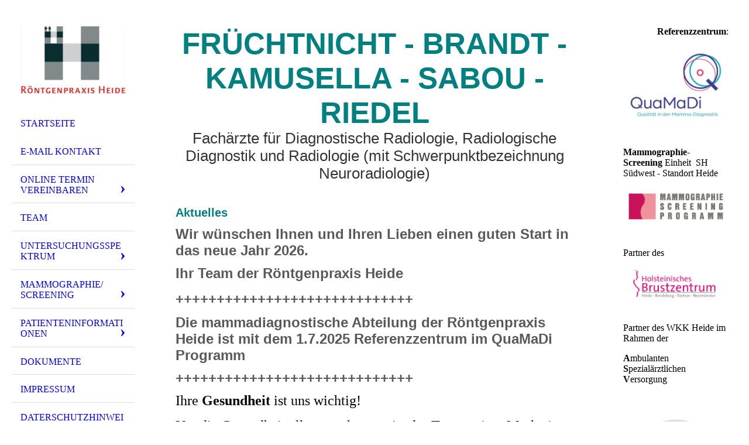

--- FILE ---
content_type: text/html; charset=utf-8
request_url: https://roentgenpraxis-hei.de/
body_size: 44250
content:
<!DOCTYPE html><html lang="de"><head><meta http-equiv="Content-Type" content="text/html; charset=UTF-8"><title>Röntgenpraxis Heide - Startseite</title><link href="https://roentgenpraxis-hei.de/Startseite" rel="canonical"><meta content="Röntgenpraxis Heide - Startseite" property="og:title"><meta content="website" property="og:type"><meta content="https://roentgenpraxis-hei.de/Startseite" property="og:url"><meta content="https://roentgenpraxis-hei.de/.cm4all/uproc.php/0/R%C3%B6Pra%20Zeichnung%20%20-%20Kopie.jpg" property="og:image"/><script>
              window.beng = window.beng || {};
              window.beng.env = {
                language: "en",
                country: "US",
                mode: "deploy",
                context: "page",
                pageId: "000003204375",
                skeletonId: "",
                scope: "HTO01FLQJZCM",
                isProtected: false,
                navigationText: "Startseite",
                instance: "1",
                common_prefix: "https://homepagedesigner.telekom.de",
                design_common: "https://homepagedesigner.telekom.de/beng/designs/",
                design_template: "oem/cm_dh_076",
                path_design: "https://homepagedesigner.telekom.de/beng/designs/data/oem/cm_dh_076/",
                path_res: "https://homepagedesigner.telekom.de/res/",
                path_bengres: "https://homepagedesigner.telekom.de/beng/res/",
                masterDomain: "",
                preferredDomain: "",
                preprocessHostingUri: function(uri) {
                  
                    return uri || "";
                  
                },
                hideEmptyAreas: true
              };
            </script><script xmlns="http://www.w3.org/1999/xhtml" src="https://homepagedesigner.telekom.de/cm4all-beng-proxy/beng-proxy.js">;</script><link xmlns="http://www.w3.org/1999/xhtml" rel="stylesheet" href="https://homepagedesigner.telekom.de/.cm4all/e/static/3rdparty/font-awesome/css/font-awesome.min.css"></link><link rel="stylesheet" type="text/css" href="//homepagedesigner.telekom.de/.cm4all/res/static/libcm4all-js-widget/3.89.7/css/widget-runtime.css"/>

<link rel="stylesheet" type="text/css" href="//homepagedesigner.telekom.de/.cm4all/res/static/beng-editor/5.3.130/css/deploy.css"/>

<link rel="stylesheet" type="text/css" href="//homepagedesigner.telekom.de/.cm4all/res/static/libcm4all-js-widget/3.89.7/css/slideshow-common.css"/>

<script src="//homepagedesigner.telekom.de/.cm4all/res/static/jquery-1.7/jquery.js">;</script><script src="//homepagedesigner.telekom.de/.cm4all/res/static/prototype-1.7.3/prototype.js">;</script><script src="//homepagedesigner.telekom.de/.cm4all/res/static/jslib/1.4.1/js/legacy.js">;</script><script src="//homepagedesigner.telekom.de/.cm4all/res/static/libcm4all-js-widget/3.89.7/js/widget-runtime.js">;</script>

<script src="//homepagedesigner.telekom.de/.cm4all/res/static/libcm4all-js-widget/3.89.7/js/slideshow-common.js">;</script>

<script src="//homepagedesigner.telekom.de/.cm4all/res/static/beng-editor/5.3.130/js/deploy.js">;</script>

<meta name="viewport" content="width=device-width, initial-scale=1"><link rel="stylesheet" type="text/css" href="https://homepagedesigner.telekom.de/.cm4all/designs/static/oem/cm_dh_076/1769040040.599559/css/main.css"><link rel="stylesheet" type="text/css" href="https://homepagedesigner.telekom.de/.cm4all/designs/static/oem/cm_dh_076/1769040040.599559/css/responsive.css"><link rel="stylesheet" type="text/css" href="https://homepagedesigner.telekom.de/.cm4all/designs/static/oem/cm_dh_076/1769040040.599559/css/cm-templates-global-style.css"><script type="text/javascript" language="javascript" src="https://homepagedesigner.telekom.de/.cm4all/designs/static/oem/cm_dh_076/1769040040.599559/js/initialise.js"></script><script type="text/javascript" language="javascript" src="https://homepagedesigner.telekom.de/.cm4all/designs/static/oem/cm_dh_076/1769040040.599559/js/showhide_subnavigation.js"></script><script type="text/javascript" language="javascript" src="https://homepagedesigner.telekom.de/.cm4all/designs/static/oem/cm_dh_076/1769040040.599559/js/cm-templates-global-script.js"></script><!--[if lt IE 8]>
        	<link rel="stylesheet" type="text/css" href="https://homepagedesigner.telekom.de/beng/designs/data/oem/cm_dh_076/css/ie8.css" />
        <![endif]--><!--$Id: template.xsl 1832 2012-03-01 10:37:09Z dominikh $--><link href="/.cm4all/handler.php/vars.css?v=20260105095725" type="text/css" rel="stylesheet"><style type="text/css">.cm-logo {background-image: url("/.cm4all/uproc.php/0/.Pr%C3%A4sentation1.jpg/picture-1200?_=16e7511c080");
        background-position: 50% 50%;
background-size: auto 110%;
background-repeat: no-repeat;
      }</style><script type="text/javascript">window.cmLogoWidgetId = "CMTOI_cm4all_com_widgets_Logo_16290906";
            window.cmLogoGetCommonWidget = function (){
                return new cm4all.Common.Widget({
            base    : "/",
            session : "",
            frame   : "",
            path    : "CMTOI_cm4all_com_widgets_Logo_16290906"
        })
            };
            window.logoConfiguration = {
                "cm-logo-x" : "50%",
        "cm-logo-y" : "50%",
        "cm-logo-v" : "2.0",
        "cm-logo-w" : "auto",
        "cm-logo-h" : "110%",
        "cm-logo-di" : "oem/cm_dh_076",
        "cm-logo-u" : "uro-service://",
        "cm-logo-k" : "%7B%22ticket%22%3A%22%22%2C%22serviceId%22%3A%220%22%2C%22locale%22%3A%22%22%2C%22path%22%3A%22%2F%22%2C%22name%22%3A%22Pr%C3%A4sentation1.jpg%22%2C%22origin%22%3A%22list%22%2C%22type%22%3A%22image%2Fjpeg%22%2C%22size%22%3A97523%2C%22width%22%3A1581%2C%22height%22%3A1078%2C%22duration%22%3A%22%22%2C%22rotation%22%3A%22%22%2C%22task%22%3A%22none%22%2C%22progress%22%3A%22none%22%2C%22result%22%3A%22ok%22%2C%22source%22%3A%22%22%2C%22start%22%3A%2216e7511c080%22%2C%22now%22%3A%2218bd6d714c9%22%2C%22_folder%22%3Atrue%2C%22_hidden%22%3Afalse%2C%22_hash%22%3A%22325a438d%22%2C%22_update%22%3A0%2C%22_media%22%3A%22image%22%2C%22_extension%22%3A%22%22%2C%22_xlate%22%3A%22Pr%C3%A4sentation1.jpg%22%2C%22_index%22%3A1%2C%22_selected%22%3Atrue%7D",
        "cm-logo-bc" : "",
        "cm-logo-ln" : "",
        "cm-logo-ln$" : "",
        "cm-logo-hi" : false
        ,
        _logoBaseUrl : "uro-service:\/\/",
        _logoPath : "%7B%22ticket%22%3A%22%22%2C%22serviceId%22%3A%220%22%2C%22locale%22%3A%22%22%2C%22path%22%3A%22%2F%22%2C%22name%22%3A%22Pr%C3%A4sentation1.jpg%22%2C%22origin%22%3A%22list%22%2C%22type%22%3A%22image%2Fjpeg%22%2C%22size%22%3A97523%2C%22width%22%3A1581%2C%22height%22%3A1078%2C%22duration%22%3A%22%22%2C%22rotation%22%3A%22%22%2C%22task%22%3A%22none%22%2C%22progress%22%3A%22none%22%2C%22result%22%3A%22ok%22%2C%22source%22%3A%22%22%2C%22start%22%3A%2216e7511c080%22%2C%22now%22%3A%2218bd6d714c9%22%2C%22_folder%22%3Atrue%2C%22_hidden%22%3Afalse%2C%22_hash%22%3A%22325a438d%22%2C%22_update%22%3A0%2C%22_media%22%3A%22image%22%2C%22_extension%22%3A%22%22%2C%22_xlate%22%3A%22Pr%C3%A4sentation1.jpg%22%2C%22_index%22%3A1%2C%22_selected%22%3Atrue%7D"
        };
          jQuery(document).ready(function() {
            var logoElement = jQuery(".cm-logo");
            logoElement.attr("role", "img");
            logoElement.attr("tabindex", "0");
            logoElement.attr("aria-label", "logo");
          });
        </script><link rel="icon" href="data:;base64,iVBORw0KGgo="/><style id="cm_table_styles">
      /*CM16889582af7cbe1bd2aafb2a_begin*/
        #CM16889582af7cbe1bd2aafb2a_div {
          margin: 0;
          padding: 0;
          
            width: 100%;
            max-width: 100%;
          
        }
        #CM16889582af7cbe1bd2aafb2a {
          border-spacing: 0px;
          
            width: 100%;
          
            margin: 10px -5px; 
            text-align: left;
          
            table-layout: fixed;
          
            width: 100%;
          
        }
        #CM16889582af7cbe1bd2aafb2a tr.cm_table {
          
            vertical-align: top;
          
        }
        #CM16889582af7cbe1bd2aafb2a td.cm_table {
            padding: 5px;
            
        }
        #CM16889582af7cbe1bd2aafb2a tr.cm_table.cm_firstrow td.cm_table {
          border-top: 0;
        }
        #CM16889582af7cbe1bd2aafb2a tr.cm_table.cm_lastrow td.cm_table {
          border-bottom: 0;
        }
        #CM16889582af7cbe1bd2aafb2a td.cm_table.cm_firstcol {
          border-left: 0;
        }
        #CM16889582af7cbe1bd2aafb2a td.cm_table.cm_lastcol {
          border-right: 0;
        }
      /*CM16889582af7cbe1bd2aafb2a_end*/
    </style><style id="cm_background_queries"></style><script type="application/x-cm4all-cookie-consent" data-code=""></script></head><body ondrop="return false;" class=" device-desktop cm-deploy cm-deploy-342 cm-deploy-4x"><div class="cm-background" data-cm-qa-bg="image"></div><div class="cm-background-video" data-cm-qa-bg="video"></div><div class="cm-background-effects" data-cm-qa-bg="effect"></div><div class="cm-templates-container"><div class="cm-kv-0 cm_can_be_empty" id="keyvisual"></div><div id="page_wrapper"><div class="content_wrapper" id="container_content"><header id="navigation_wrapper"><div class="cm-logo cm_can_be_empty" id="logo"> </div><nav id="nav-mobile-heading"><a href="">Navigation</a></nav><nav class="navi" id="cm_navigation"><ul id="cm_mainnavigation"><li id="cm_navigation_pid_3204375" class="cm_current"><a title="Startseite" href="/Startseite" class="cm_anchor">Startseite</a></li><li id="cm_navigation_pid_914697"><a title="E-Mail Kontakt" href="/E-Mail-Kontakt" class="cm_anchor">E-Mail Kontakt</a></li><li id="cm_navigation_pid_1145321" class="cm_has_subnavigation"><a title="Online Termin vereinbaren" href="/Online-Termin-vereinbaren" class="cm_anchor">Online Termin vereinbaren</a><ul class="cm_subnavigation" id="cm_subnavigation_pid_1145321"><li id="cm_navigation_pid_1134883"><a title="Online Termin Röntgen" href="/Online-Termin-vereinbaren/Online-Termin-Roentgen" class="cm_anchor">Online Termin Röntgen</a></li><li id="cm_navigation_pid_1134882"><a title="Online Termin MRT" href="/Online-Termin-vereinbaren/Online-Termin-MRT" class="cm_anchor">Online Termin MRT</a></li><li id="cm_navigation_pid_1134884"><a title="Privatsprechstunde" href="/Online-Termin-vereinbaren/Privatsprechstunde" class="cm_anchor">Privatsprechstunde</a></li></ul></li><li id="cm_navigation_pid_3442393"><a title="Team" href="/Team" class="cm_anchor">Team</a></li><li id="cm_navigation_pid_4022045" class="cm_has_subnavigation"><a title="Untersuchungsspektrum" href="/Untersuchungsspektrum" class="cm_anchor">Untersuchungsspektrum</a><ul class="cm_subnavigation" id="cm_subnavigation_pid_4022045"><li id="cm_navigation_pid_4040813"><a title="Röntgendiagnostik" href="/Untersuchungsspektrum/Roentgendiagnostik" class="cm_anchor">Röntgendiagnostik</a></li><li id="cm_navigation_pid_4040814"><a title="Mehrzeilen-Computertomographie (CT)" href="/Untersuchungsspektrum/Mehrzeilen-Computertomographie-CT" class="cm_anchor">Mehrzeilen-Computertomographie (CT)</a></li><li id="cm_navigation_pid_4040815"><a title="Magnetresonanztomographie (MRT)" href="/Untersuchungsspektrum/Magnetresonanztomographie-MRT" class="cm_anchor">Magnetresonanztomographie (MRT)</a></li></ul></li><li id="cm_navigation_pid_1145515" class="cm_has_subnavigation"><a title="Mammographie/ Screening" href="/Mammographie-Screening" class="cm_anchor">Mammographie/ Screening</a><ul class="cm_subnavigation" id="cm_subnavigation_pid_1145515"><li id="cm_navigation_pid_736252"><a title="Screening / Mammobil" href="/Mammographie-Screening/Screening-Mammobil" class="cm_anchor">Screening / Mammobil</a></li><li id="cm_navigation_pid_4040816"><a title="Mammadiagnostik" href="/Mammographie-Screening/Mammadiagnostik" class="cm_anchor">Mammadiagnostik</a></li></ul></li><li id="cm_navigation_pid_3942178" class="cm_has_subnavigation"><a title="Patienteninformationen " href="/Patienteninformationen" class="cm_anchor">Patienteninformationen </a><ul class="cm_subnavigation" id="cm_subnavigation_pid_3942178"><li id="cm_navigation_pid_4040811"><a title="Datenschutz" href="/Patienteninformationen/Datenschutz" class="cm_anchor">Datenschutz</a></li><li id="cm_navigation_pid_4040810"><a title="Checkliste für Untersuchungen" href="/Patienteninformationen/Checkliste-fuer-Untersuchungen" class="cm_anchor">Checkliste für Untersuchungen</a></li></ul></li><li id="cm_navigation_pid_4040819"><a title="Dokumente" href="/Dokumente" class="cm_anchor">Dokumente</a></li><li id="cm_navigation_pid_3204366"><a title="Impressum" href="/Impressum" class="cm_anchor">Impressum</a></li><li id="cm_navigation_pid_995844"><a title="Daterschutzhinweise" href="/Daterschutzhinweise" class="cm_anchor">Daterschutzhinweise</a></li></ul></nav></header><div class="cm-template-content" id="content_wrapper"><div class="cm-templates-title-container cm_can_be_empty" id="title_wrapper"><div class="title cm-h1 cm_can_be_empty cm-templates-heading__title" id="title" style="visibility:visible;"><span style="font-weight: bold; font-size: 22px; font-family: Arial, Helvetica, sans-serif; background-color: #ffffff; color: #008080;">Früchtnicht - BrandT - Kamusella - Sabou - Riedel</span></div><div class="subtitle cm_can_be_empty cm-templates-heading__subtitle" id="subtitle" style="visibility:visible;"><span style="color: rgba(0, 0, 0, 0.8); font-size: 20px; font-family: Arial, Helvetica, sans-serif;">Fachärzte für Diagnostische Radiologie, Radiologische Diagnostik und Radiologie (mit Schwerpunktbezeichnung Neuroradiologie)</span></div></div><main class="content_main_dho cm-template-content__main append cm-templates-text" id="content_main" data-cm-hintable="yes"><h1><span style="font-size: 20px; font-family: Arial, Helvetica, sans-serif; font-weight: normal; color: #008080;"><strong>Aktuelles</strong></span><span style="font-size: 20px; font-family: Arial, Helvetica, sans-serif; font-weight: normal; color: #212121; text-align: center;"> </span></h1><h2 class="cm-h1"><strong style="font-family: Montserrat, sans-serif; color: #585959; font-size: 24px;">Wir wünschen Ihnen und Ihren Lieben einen guten Start in das neue Jahr 2026.</strong></h2><p><strong style="font-family: Montserrat, sans-serif; color: #585959; font-size: 24px;">Ihr Team der Röntgenpraxis Heide</strong></p><h2 class="cm-h1"><strong style="font-family: Montserrat, sans-serif; color: #585959; font-size: 24px;">+++++++++++++++++++++++++++++</strong></h2><h2 class="cm-h1"><strong style="font-family: Montserrat, sans-serif; color: #585959; font-size: 24px;">Die mammadiagnostische Abteilung der Röntgenpraxis Heide ist mit dem 1.7.2025 Referenzzentrum im QuaMaDi Programm</strong></h2><h2 class="cm-h1"><strong style="font-family: Montserrat, sans-serif; color: #585959; font-size: 24px;">+++++++++++++++++++++++++++++</strong></h2><p><span style="font-size: 24px;">Ihre </span><strong style="font-size: 24px;">Gesundheit</strong><span style="font-size: 24px;"> ist uns wichtig! </span></p><p><span style="font-size: 24px;">Um die Gesundheit aller zu schützen, ist das Tragen einer Maske in der Röntgenpraxis Heide u.a. bei "Infektzeichen" weiterhin zu empfehlen.</span></p><p><span style="font-size: 24px;">Wir bitten um Ihre Rücksichtnahme und Ihr Verständnis</span></p><p><span style="font-size: 24px;">Ihr Team der Röntgenpraxis Heide</span></p><p><span style="font-size: 24px; font-family: Montserrat, sans-serif;"> </span></p><p style="text-align: center;"><br></p><p><br></p><p><span style="font-family: Montserrat, sans-serif;"><strong style="color: #000000; font-size: x-large; text-align: start;">Hier finden Sie uns!</strong><span style="color: #000000; font-size: x-large;"> </span><span style="color: #000000; font-size: x-large;"><strong><em> </em></strong></span></span></p><p style="text-align: justify;"><span style="color: #000000; font-size: 20px; font-family: Montserrat, sans-serif;">Es stehen Ihnen <strong>Parkplätze</strong> auf dem Praxisgelände zur Verfügung (ausgewiesene Flächen).</span></p><p style="text-align: justify;"><span style="color: #000000; font-size: 20px; font-family: Montserrat, sans-serif;"><strong>Barriere freier</strong> <strong>Zugang</strong></span></p><p> </p><div class="clearFloating" style="clear:both;height: 0px; width: auto;"></div><div id="widgetcontainer_CMTOI_cm4all_com_widgets_PhotoToi_17088426" class="
				    cm_widget_block
					cm_widget cm4all_com_widgets_PhotoToi cm_widget_block_center" style="width:100%; max-width:720px; "><div class="cm_widget_anchor"><a name="CMTOI_cm4all_com_widgets_PhotoToi_17088426" id="widgetanchor_CMTOI_cm4all_com_widgets_PhotoToi_17088426"><!--cm4all.com.widgets.PhotoToi--></a></div><img title="" alt="" src="//homepagedesigner.telekom.de/imageprocessor/processor.cls/CMTOI/cm4all/com/widgets/PhotoToi/17/08/84/26/16c3f1b721d/scale_720_0%3Bdonotenlarge/16c3f1b721d" style="display:block;border:0px;" width="100%" onerror="this.style.display = 'none';" /></div><div id="cm_bottom_clearer"></div><div id="cm_bottom_clearer"></div><div id="cm_bottom_clearer"></div><div id="cm_bottom_clearer"></div><div id="cm_bottom_clearer"></div><div id="cm_bottom_clearer"></div><div id="cm_bottom_clearer"></div><div id="cm_bottom_clearer"></div><div id="cm_bottom_clearer"></div><div id="cm_bottom_clearer"></div><div id="cm_bottom_clearer"></div><div id="cm_bottom_clearer" style="clear: both;" contenteditable="false"></div></main></div><div class="cm-templates-sidebar-container append cm_can_be_empty" id="content_sidebar"><aside class="sidebar cm_can_be_empty" id="widgetbar_site_1" data-cm-hintable="yes"><p style="text-align: right;"><strong>Referenzzentrum</strong>:</p><div id="widgetcontainer_TKOMSI_cm4all_com_widgets_UroPhoto_27696897" class="
				    cm_widget_block
					cm_widget cm4all_com_widgets_UroPhoto cm_widget_block_center" style="width:100%; max-width:4134px; "><div class="cm_widget_anchor"><a name="TKOMSI_cm4all_com_widgets_UroPhoto_27696897" id="widgetanchor_TKOMSI_cm4all_com_widgets_UroPhoto_27696897"><!--cm4all.com.widgets.UroPhoto--></a></div><div xmlns="http://www.w3.org/1999/xhtml" data-uro-type="image" style="width:100%;height:100%;" id="uroPhotoOuterTKOMSI_cm4all_com_widgets_UroPhoto_27696897">            <picture><source srcset="/.cm4all/uproc.php/0/.QuaMaDi-Logo_30cm.jpg/picture-1600?_=1985b775da8 1x, /.cm4all/uproc.php/0/.QuaMaDi-Logo_30cm.jpg/picture-2600?_=1985b775da8 2x" media="(min-width:800px)"><source srcset="/.cm4all/uproc.php/0/.QuaMaDi-Logo_30cm.jpg/picture-1200?_=1985b775da8 1x, /.cm4all/uproc.php/0/.QuaMaDi-Logo_30cm.jpg/picture-1600?_=1985b775da8 2x" media="(min-width:600px)"><source srcset="/.cm4all/uproc.php/0/.QuaMaDi-Logo_30cm.jpg/picture-800?_=1985b775da8 1x, /.cm4all/uproc.php/0/.QuaMaDi-Logo_30cm.jpg/picture-1200?_=1985b775da8 2x" media="(min-width:400px)"><source srcset="/.cm4all/uproc.php/0/.QuaMaDi-Logo_30cm.jpg/picture-400?_=1985b775da8 1x, /.cm4all/uproc.php/0/.QuaMaDi-Logo_30cm.jpg/picture-800?_=1985b775da8 2x" media="(min-width:200px)"><source srcset="/.cm4all/uproc.php/0/.QuaMaDi-Logo_30cm.jpg/picture-200?_=1985b775da8 1x, /.cm4all/uproc.php/0/.QuaMaDi-Logo_30cm.jpg/picture-400?_=1985b775da8 2x" media="(min-width:100px)"><img src="/.cm4all/uproc.php/0/.QuaMaDi-Logo_30cm.jpg/picture-200?_=1985b775da8" data-uro-original="/.cm4all/uproc.php/0/QuaMaDi-Logo_30cm.jpg?_=1985b775da8" onerror="uroGlobal().util.error(this, '', 'uro-widget')" data-uro-width="4134" data-uro-height="3046" alt="" style="width:100%;" title="" loading="lazy"></picture>
<span></span></div></div><p> </p><p><strong>Mammographie-Screening</strong> Einheit  SH Südwest - Standort Heide</p><div id="widgetcontainer_CMTOI_cm4all_com_widgets_PhotoToi_18742061" class="
				    cm_widget_block
					cm_widget cm4all_com_widgets_PhotoToi cm_widget_block_center" style="width:100%; max-width:188px; "><div class="cm_widget_anchor"><a name="CMTOI_cm4all_com_widgets_PhotoToi_18742061" id="widgetanchor_CMTOI_cm4all_com_widgets_PhotoToi_18742061"><!--cm4all.com.widgets.PhotoToi--></a></div><a target="CMTOI_cm4all_com_widgets_PhotoToi_18742061" href="https://www.mamma-screening-sh.de/" style="border:none"><img title="" alt="" src="//homepagedesigner.telekom.de/imageprocessor/processor.cls/CMTOI/cm4all/com/widgets/PhotoToi/18/74/20/61/1644c913b5f/scale_188_0%3Bdonotenlarge/1644c913b5f" style="display:block;border:0px;" width="100%" onerror="this.style.display = 'none';" /></a></div><p> </p><p>Partner des</p><div id="widgetcontainer_TKOMSI_cm4all_com_widgets_UroPhoto_24811015" class="
				    cm_widget_block
					cm_widget cm4all_com_widgets_UroPhoto cm_widget_block_center" style="width:100%; max-width:768px; "><div class="cm_widget_anchor"><a name="TKOMSI_cm4all_com_widgets_UroPhoto_24811015" id="widgetanchor_TKOMSI_cm4all_com_widgets_UroPhoto_24811015"><!--cm4all.com.widgets.UroPhoto--></a></div><div xmlns="http://www.w3.org/1999/xhtml" data-uro-type="image" style="width:100%;height:100%;" id="uroPhotoOuterTKOMSI_cm4all_com_widgets_UroPhoto_24811015">            <picture><source srcset="/.cm4all/uproc.php/0/.HBZ%20Logo%202013.jpg/picture-1600?_=17bc90dd062 1x, /.cm4all/uproc.php/0/.HBZ%20Logo%202013.jpg/picture-2600?_=17bc90dd062 2x" media="(min-width:800px)"><source srcset="/.cm4all/uproc.php/0/.HBZ%20Logo%202013.jpg/picture-1200?_=17bc90dd062 1x, /.cm4all/uproc.php/0/.HBZ%20Logo%202013.jpg/picture-1600?_=17bc90dd062 2x" media="(min-width:600px)"><source srcset="/.cm4all/uproc.php/0/.HBZ%20Logo%202013.jpg/picture-800?_=17bc90dd062 1x, /.cm4all/uproc.php/0/.HBZ%20Logo%202013.jpg/picture-1200?_=17bc90dd062 2x" media="(min-width:400px)"><source srcset="/.cm4all/uproc.php/0/.HBZ%20Logo%202013.jpg/picture-400?_=17bc90dd062 1x, /.cm4all/uproc.php/0/.HBZ%20Logo%202013.jpg/picture-800?_=17bc90dd062 2x" media="(min-width:200px)"><source srcset="/.cm4all/uproc.php/0/.HBZ%20Logo%202013.jpg/picture-200?_=17bc90dd062 1x, /.cm4all/uproc.php/0/.HBZ%20Logo%202013.jpg/picture-400?_=17bc90dd062 2x" media="(min-width:100px)"><img src="/.cm4all/uproc.php/0/.HBZ%20Logo%202013.jpg/picture-200?_=17bc90dd062" data-uro-original="/.cm4all/uproc.php/0/HBZ%20Logo%202013.jpg?_=17bc90dd062" onerror="uroGlobal().util.error(this, '', 'uro-widget')" data-uro-width="768" data-uro-height="237" alt="" style="width:100%;" title="" loading="lazy"></picture>
<span></span></div></div><p><br></p><p>Partner des WKK Heide im Rahmen der </p><p><strong>A</strong>mbulanten <strong>S</strong>pezialärztlichen <strong>V</strong>ersorgung </p><p><br></p><div id="widgetcontainer_CMTOI_cm4all_com_widgets_PhotoToi_19107288" class="
				    cm_widget_block
					cm_widget cm4all_com_widgets_PhotoToi cm_widget_block_center" style="width:100%; max-width:223px; "><div class="cm_widget_anchor"><a name="CMTOI_cm4all_com_widgets_PhotoToi_19107288" id="widgetanchor_CMTOI_cm4all_com_widgets_PhotoToi_19107288"><!--cm4all.com.widgets.PhotoToi--></a></div><img title="" alt="" src="//homepagedesigner.telekom.de/imageprocessor/processor.cls/CMTOI/cm4all/com/widgets/PhotoToi/19/10/72/88/1688b42a8c8/scale_223_0%3Bdonotenlarge/1688b42a8c8" style="display:block;border:0px;" width="100%" onerror="this.style.display = 'none';" /></div><div id="widgetcontainer_TKOMSI_cm4all_com_widgets_UroPhoto_25402297" class="
				    cm_widget_block
					cm_widget cm4all_com_widgets_UroPhoto cm_widget_block_center" style="width:87.1%; max-width:3792px; "><div class="cm_widget_anchor"><a name="TKOMSI_cm4all_com_widgets_UroPhoto_25402297" id="widgetanchor_TKOMSI_cm4all_com_widgets_UroPhoto_25402297"><!--cm4all.com.widgets.UroPhoto--></a></div><div xmlns="http://www.w3.org/1999/xhtml" data-uro-type="image" style="width:100%;height:100%;" id="uroPhotoOuterTKOMSI_cm4all_com_widgets_UroPhoto_25402297">            <picture><source srcset="/.cm4all/uproc.php/0/.AG%20Uroradiologie_Siegel_Zertifizierung-Q1-MR-Prostatographie_FINAL.png/picture-1600?_=17f64d05239 1x, /.cm4all/uproc.php/0/.AG%20Uroradiologie_Siegel_Zertifizierung-Q1-MR-Prostatographie_FINAL.png/picture-2600?_=17f64d05239 2x" media="(min-width:800px)"><source srcset="/.cm4all/uproc.php/0/.AG%20Uroradiologie_Siegel_Zertifizierung-Q1-MR-Prostatographie_FINAL.png/picture-1200?_=17f64d05239 1x, /.cm4all/uproc.php/0/.AG%20Uroradiologie_Siegel_Zertifizierung-Q1-MR-Prostatographie_FINAL.png/picture-1600?_=17f64d05239 2x" media="(min-width:600px)"><source srcset="/.cm4all/uproc.php/0/.AG%20Uroradiologie_Siegel_Zertifizierung-Q1-MR-Prostatographie_FINAL.png/picture-800?_=17f64d05239 1x, /.cm4all/uproc.php/0/.AG%20Uroradiologie_Siegel_Zertifizierung-Q1-MR-Prostatographie_FINAL.png/picture-1200?_=17f64d05239 2x" media="(min-width:400px)"><source srcset="/.cm4all/uproc.php/0/.AG%20Uroradiologie_Siegel_Zertifizierung-Q1-MR-Prostatographie_FINAL.png/picture-400?_=17f64d05239 1x, /.cm4all/uproc.php/0/.AG%20Uroradiologie_Siegel_Zertifizierung-Q1-MR-Prostatographie_FINAL.png/picture-800?_=17f64d05239 2x" media="(min-width:200px)"><source srcset="/.cm4all/uproc.php/0/.AG%20Uroradiologie_Siegel_Zertifizierung-Q1-MR-Prostatographie_FINAL.png/picture-200?_=17f64d05239 1x, /.cm4all/uproc.php/0/.AG%20Uroradiologie_Siegel_Zertifizierung-Q1-MR-Prostatographie_FINAL.png/picture-400?_=17f64d05239 2x" media="(min-width:100px)"><img src="/.cm4all/uproc.php/0/.AG%20Uroradiologie_Siegel_Zertifizierung-Q1-MR-Prostatographie_FINAL.png/picture-200?_=17f64d05239" data-uro-original="/.cm4all/uproc.php/0/AG%20Uroradiologie_Siegel_Zertifizierung-Q1-MR-Prostatographie_FINAL.png?_=17f64d05239" onerror="uroGlobal().util.error(this, '', 'uro-widget')" data-uro-width="3792" data-uro-height="1771" alt="" style="width:100%;" title="" loading="lazy"></picture>
<span></span></div></div><p> </p><p> </p><p><br></p></aside><aside class="sidebar cm_can_be_empty" id="widgetbar_page_1" data-cm-hintable="yes"><p><strong style="font-family: inherit; font-size: xx-large;"><em>Kontakt:</em></strong></p><p style="text-align: center;"><em><span style="font-family: Arial, Helvetica, sans-serif;"><span style="font-family: inherit;">[Bitte wenden Sie sich persönlich vor </span>Ort<span style="font-family: inherit;">, per Telefon oder per Mail an uns - auf Anfragen über Webportale können wir leider nicht antworten!]</span></span></em></p><p style="text-align: start;"><strong style="font-family: inherit; font-size: inherit;"><em><span style="font-family: Arial, Helvetica, sans-serif; color: #000000; font-size: large;">Rungholtstraße 5 E+F</span></em></strong></p><p style="text-align: left;"><strong><span style="font-family: Arial; color: #000000; font-size: large;">25746 Heide</span></strong></p><p style="text-align: start;"><strong><span style="font-family: Arial; color: #000000; font-size: medium;">Tel.:</span></strong></p><p style="text-align: start;"><strong><span style="font-family: Arial; color: #000000; font-size: large;"><em><a href="tel:0481%20-%20599858%20-%200" target="_blank" rel="noreferrer noopener" class="cm_anchor">0481 - 599858 - 0</a></em></span></strong></p><p style="text-align: start;"><strong><span style="font-family: Arial; color: #000000; font-size: medium;">Fax:</span></strong></p><p style="text-align: start;"><strong><span style="font-family: Arial; color: #000000; font-size: large;"><em><a href="tel:0481%20-%20599858%20-%2055" target="_blank" rel="noreferrer noopener" class="cm_anchor">0481 - 599858 - 55</a></em></span></strong></p><p style="text-align: start;"><br></p><p style="text-align: start;"><strong><span style="color: #000000;"><span style="font-family: Arial; font-size: large;">Mammographie-T</span><span style="font-family: Arial; font-size: large;">el.: </span></span></strong></p><p style="text-align: start;"><strong style="font-family: inherit; font-size: inherit;"><em><span style="font-family: Arial; color: #000000; font-size: large;"><a href="tel:0481%20-%20599858%20-%2066" target="_blank" rel="noreferrer noopener" class="cm_anchor">0481 - 599858 - 66</a></span></em></strong></p><p style="text-align: start;"><br></p><p style="text-align: start;"><strong><span style="font-family: Arial; color: #000000; font-size: large;">Mail:</span></strong></p><p style="text-align: start;"><span style="font-size: 16px; font-family: Montserrat, sans-serif;"><strong><span style="color: #000000;"><em>anmeldung@</em></span></strong></span></p><p style="text-align: start;"><span style="font-size: 16px; font-family: Montserrat, sans-serif;"><strong><em><span style="color: #000000;">roentgenpraxis-hei</span></em></strong></span></p><p style="text-align: start;"><span style="font-size: 16px; font-family: Montserrat, sans-serif;"><strong><em><span style="color: #000000;">.de</span></em></strong></span></p><p style="text-align: start;"><strong><span style="font-family: Arial, Helvetica, sans-serif; color: #000000;"> </span></strong></p><p style="text-align: start;"><strong><span style="font-family: Arial, Helvetica, sans-serif; color: #000000;">Sprechzeiten:</span></strong></p><div id="CM16889582af7cbe1bd2aafb2a_div" style="overflow-x:auto;"><table id="CM16889582af7cbe1bd2aafb2a" style="font-style: normal; font-size: small; font-family: Elsie, sans-serif; text-align: left;" class="cm_table"><tbody class="cm_table"><tr class="cm_table cm_firstrow"><td class="cm_table cm_firstcol"><p><span style="color: #000000;"><span style="font-family: Arial, Helvetica, sans-serif;">Mo - Fr</span><br></span></p></td><td class="cm_table cm_lastcol"><p><span style="color: #000000;"><span style="font-family: Arial, Helvetica, sans-serif;">07:30 - 12:00 </span><br></span></p></td></tr><tr class="cm_table cm_lastrow"><td class="cm_table cm_firstcol"><p><span style="color: #000000;"><span style="font-family: Arial, Helvetica, sans-serif;">Mo, Di und Do</span><br></span></p></td><td class="cm_table cm_lastcol"><p><span style="color: #000000;"> </span><span style="font-family: Arial, Helvetica, sans-serif; color: #000000;">13:30 - 15:00</span></p></td></tr></tbody></table></div><p><br></p><p style="text-align: start;"><strong><span style="font-family: Arial, Helvetica, sans-serif; color: #000000;">sowie nach Vereinbarung</span></strong></p><p style="font-family: Arial, Helvetica, sans-serif; text-align: left;"><span style="color: #000000;"><strong style="font-family: inherit; font-size: inherit;"><em>(auch außerhalb der Sprechzeiten)</em></strong> </span></p></aside><aside class="sidebar cm_can_be_empty" id="widgetbar_site_2" data-cm-hintable="yes"><p><span style="font-family: inherit; font-size: inherit;"><strong><em> </em></strong></span></p><p> </p></aside><aside class="sidebar cm_can_be_empty" id="widgetbar_page_2" data-cm-hintable="yes"><p><br></p><p> </p><div id="widgetcontainer_CMTOI_cm4all_com_widgets_CounterToi_18978374" class="
				    cm_widget_block
					cm_widget cm4all_com_widgets_Counter cm_widget_block_center" style="width:100%; max-width:100%; "><div class="cm_widget_anchor"><a name="CMTOI_cm4all_com_widgets_CounterToi_18978374" id="widgetanchor_CMTOI_cm4all_com_widgets_CounterToi_18978374"><!--cm4all.com.widgets.Counter--></a></div><script src="https://homepagedesigner.telekom.de/.cm4all/widgetres.php/cm4all.com.widgets.Counter/js/counter_show.js"></script>
					
						<div id="CMTOI_cm4all_com_widgets_CounterToi_18978374" style="text-align:center;">&nbsp;</div>
					
				<script type="text/javascript">
					(function() {
						var commonWidget = new cm4all.Common.Widget({
							base    : "/",
							session : "",
							frame   : "",
							path    : "CMTOI_cm4all_com_widgets_CounterToi_18978374",
						});
						var wiid = "CMTOI_cm4all_com_widgets_CounterToi_18978374";
						var data = {
							wiid: wiid,
							useCounterPhp: false,
							increase: false,
							width: 180,
							template: "14",
							baseUri: "https://homepagedesigner.telekom.de/imageprocessor/counter.cls/",
							image: "",
							value: 335089,
							offset: -268855,
							digits: 5,
						};
						var counterWidget = new CounterWidget(data, commonWidget);
						counterWidget.init();
					})();
					</script>
</div><p> </p></aside></div><div class="clear"> </div></div><div class="cm-templates-footer cm_can_be_empty" id="footer_wrapper"><footer class="content_wrapper cm_can_be_empty" id="footer" data-cm-hintable="yes">© Röntgenpraxis Heide - Dr. P. Kamusella - Dr. C.T. Sabou</footer></div></div></div><div class="cm_widget_anchor"><a name="TKOMSI_cm4all_com_widgets_CookiePolicy_20900767" id="widgetanchor_TKOMSI_cm4all_com_widgets_CookiePolicy_20900767"><!--cm4all.com.widgets.CookiePolicy--></a></div><div style="display:none" class="cm-wp-container cm4all-cookie-policy-placeholder-template"><div class="cm-wp-header"><h4 class="cm-wp-header__headline">Externe Inhalte</h4><p class="cm-wp-header__text">Die an dieser Stelle vorgesehenen Inhalte können aufgrund Ihrer aktuellen <a class="cm-wp-header__link" href="#" onclick="openCookieSettings();return false;">Cookie-Einstellungen</a> nicht angezeigt werden.</p></div><div class="cm-wp-content"><div class="cm-wp-content__control"><label aria-checked="false" role="switch" tabindex="0" class="cm-wp-content-switcher"><input tabindex="-1" type="checkbox" class="cm-wp-content-switcher__checkbox" /><span class="cm-wp-content-switcher__label">Drittanbieter-Inhalte</span></label></div><p class="cm-wp-content__text">Diese Webseite bietet möglicherweise Inhalte oder Funktionalitäten an, die von Drittanbietern eigenverantwortlich zur Verfügung gestellt werden. Diese Drittanbieter können eigene Cookies setzen, z.B. um die Nutzeraktivität zu verfolgen oder ihre Angebote zu personalisieren und zu optimieren.</p></div></div><div aria-labelledby="cookieSettingsDialogTitle" role="dialog" style="position: fixed;" class="cm-cookie-container cm-hidden" id="cookieSettingsDialog"><div class="cm-cookie-header"><h4 id="cookieSettingsDialogTitle" class="cm-cookie-header__headline">Cookie-Einstellungen</h4><div autofocus="autofocus" tabindex="0" role="button" class="cm-cookie-header__close-button" title="Schließen"></div></div><div aria-describedby="cookieSettingsDialogContent" class="cm-cookie-content"><p id="cookieSettingsDialogContent" class="cm-cookie-content__text">Diese Webseite verwendet Cookies, um Besuchern ein optimales Nutzererlebnis zu bieten. Bestimmte Inhalte von Drittanbietern werden nur angezeigt, wenn die entsprechende Option aktiviert ist. Die Datenverarbeitung kann dann auch in einem Drittland erfolgen. Weitere Informationen hierzu in der Datenschutzerklärung.</p><div class="cm-cookie-content__controls"><div class="cm-cookie-controls-container"><div class="cm-cookie-controls cm-cookie-controls--essential"><div class="cm-cookie-flex-wrapper"><label aria-details="cookieSettingsEssentialDetails" aria-labelledby="cookieSettingsEssentialLabel" aria-checked="true" role="switch" tabindex="0" class="cm-cookie-switch-wrapper"><input tabindex="-1" id="cookieSettingsEssential" type="checkbox" disabled="disabled" checked="checked" /><span></span></label><div class="cm-cookie-expand-wrapper"><span id="cookieSettingsEssentialLabel">Technisch notwendige</span><div tabindex="0" aria-controls="cookieSettingsEssentialDetails" aria-expanded="false" role="button" class="cm-cookie-content-expansion-button" title="Erweitern / Zuklappen"></div></div></div><div class="cm-cookie-content-expansion-text" id="cookieSettingsEssentialDetails">Diese Cookies sind zum Betrieb der Webseite notwendig, z.B. zum Schutz vor Hackerangriffen und zur Gewährleistung eines konsistenten und der Nachfrage angepassten Erscheinungsbilds der Seite.</div></div><div class="cm-cookie-controls cm-cookie-controls--statistic"><div class="cm-cookie-flex-wrapper"><label aria-details="cookieSettingsStatisticsDetails" aria-labelledby="cookieSettingsStatisticsLabel" aria-checked="false" role="switch" tabindex="0" class="cm-cookie-switch-wrapper"><input tabindex="-1" id="cookieSettingsStatistics" type="checkbox" /><span></span></label><div class="cm-cookie-expand-wrapper"><span id="cookieSettingsStatisticsLabel">Analytische</span><div tabindex="0" aria-controls="cookieSettingsStatisticsDetails" aria-expanded="false" role="button" class="cm-cookie-content-expansion-button" title="Erweitern / Zuklappen"></div></div></div><div class="cm-cookie-content-expansion-text" id="cookieSettingsStatisticsDetails">Diese Cookies werden verwendet, um das Nutzererlebnis weiter zu optimieren. Hierunter fallen auch Statistiken, die dem Webseitenbetreiber von Drittanbietern zur Verfügung gestellt werden, sowie die Ausspielung von personalisierter Werbung durch die Nachverfolgung der Nutzeraktivität über verschiedene Webseiten.</div></div><div class="cm-cookie-controls cm-cookie-controls--third-party"><div class="cm-cookie-flex-wrapper"><label aria-details="cookieSettingsThirdpartyDetails" aria-labelledby="cookieSettingsThirdpartyLabel" aria-checked="false" role="switch" tabindex="0" class="cm-cookie-switch-wrapper"><input tabindex="-1" id="cookieSettingsThirdparty" type="checkbox" /><span></span></label><div class="cm-cookie-expand-wrapper"><span id="cookieSettingsThirdpartyLabel">Drittanbieter-Inhalte</span><div tabindex="0" aria-controls="cookieSettingsThirdpartyDetails" aria-expanded="false" role="button" class="cm-cookie-content-expansion-button" title="Erweitern / Zuklappen"></div></div></div><div class="cm-cookie-content-expansion-text" id="cookieSettingsThirdpartyDetails">Diese Webseite bietet möglicherweise Inhalte oder Funktionalitäten an, die von Drittanbietern eigenverantwortlich zur Verfügung gestellt werden. Diese Drittanbieter können eigene Cookies setzen, z.B. um die Nutzeraktivität zu verfolgen oder ihre Angebote zu personalisieren und zu optimieren.</div></div></div><div class="cm-cookie-content-button"><div tabindex="0" role="button" onclick="rejectAllCookieTypes(); setTimeout(saveCookieSettings, 400);" class="cm-cookie-button cm-cookie-content-button--reject-all"><span>Ablehnen</span></div><div tabindex="0" role="button" onclick="selectAllCookieTypes(); setTimeout(saveCookieSettings, 400);" class="cm-cookie-button cm-cookie-content-button--accept-all"><span>Alle akzeptieren</span></div><div tabindex="0" role="button" onclick="saveCookieSettings();" class="cm-cookie-button cm-cookie-content-button--save"><span>Speichern</span></div></div></div></div></div><script type="text/javascript">
      Common.loadCss("/.cm4all/widgetres.php/cm4all.com.widgets.CookiePolicy/show.css?v=3.3.29");
    </script><script data-tracking="false" data-cookie-settings-enabled="true" src="https://homepagedesigner.telekom.de/.cm4all/widgetres.php/cm4all.com.widgets.CookiePolicy/show.js?v=3.3.29" defer="defer" id="cookieSettingsScript"></script><noscript ><div style="position:absolute;bottom:0;" id="statdiv"><img alt="" height="1" width="1" src="https://homepagedesigner.telekom.de/.cm4all/_pixel.img?site=1641971-o8t-uCQq&amp;page=pid_3204375&amp;path=%2FStartseite&amp;nt=Startseite"/></div></noscript><script  type="text/javascript">//<![CDATA[
            document.body.insertAdjacentHTML('beforeend', '<div style="position:absolute;bottom:0;" id="statdiv"><img alt="" height="1" width="1" src="https://homepagedesigner.telekom.de/.cm4all/_pixel.img?site=1641971-o8t-uCQq&amp;page=pid_3204375&amp;path=%2FStartseite&amp;nt=Startseite&amp;domain='+escape(document.location.hostname)+'&amp;ref='+escape(document.referrer)+'"/></div>');
        //]]></script><div style="display: none;" id="keyvisualWidgetVideosContainer"></div><style type="text/css">.cm-kv-0 {
background-color: ;
background-size: cover;
background-position: center;
background-repeat: no-repeat;
}
            @media(min-width: 100px), (min-resolution: 72dpi), (-webkit-min-device-pixel-ratio: 1) {.cm-kv-0{background-image:url("/.cm4all/uproc.php/0/.R%C3%B6Pra%20Zeichnung%20%20-%20Kopie.jpg/picture-200?_=16e74c68e80");}}@media(min-width: 100px), (min-resolution: 144dpi), (-webkit-min-device-pixel-ratio: 2) {.cm-kv-0{background-image:url("/.cm4all/uproc.php/0/.R%C3%B6Pra%20Zeichnung%20%20-%20Kopie.jpg/picture-400?_=16e74c68e80");}}@media(min-width: 200px), (min-resolution: 72dpi), (-webkit-min-device-pixel-ratio: 1) {.cm-kv-0{background-image:url("/.cm4all/uproc.php/0/.R%C3%B6Pra%20Zeichnung%20%20-%20Kopie.jpg/picture-400?_=16e74c68e80");}}@media(min-width: 200px), (min-resolution: 144dpi), (-webkit-min-device-pixel-ratio: 2) {.cm-kv-0{background-image:url("/.cm4all/uproc.php/0/.R%C3%B6Pra%20Zeichnung%20%20-%20Kopie.jpg/picture-800?_=16e74c68e80");}}@media(min-width: 400px), (min-resolution: 72dpi), (-webkit-min-device-pixel-ratio: 1) {.cm-kv-0{background-image:url("/.cm4all/uproc.php/0/.R%C3%B6Pra%20Zeichnung%20%20-%20Kopie.jpg/picture-800?_=16e74c68e80");}}@media(min-width: 400px), (min-resolution: 144dpi), (-webkit-min-device-pixel-ratio: 2) {.cm-kv-0{background-image:url("/.cm4all/uproc.php/0/.R%C3%B6Pra%20Zeichnung%20%20-%20Kopie.jpg/picture-1200?_=16e74c68e80");}}@media(min-width: 600px), (min-resolution: 72dpi), (-webkit-min-device-pixel-ratio: 1) {.cm-kv-0{background-image:url("/.cm4all/uproc.php/0/.R%C3%B6Pra%20Zeichnung%20%20-%20Kopie.jpg/picture-1200?_=16e74c68e80");}}@media(min-width: 600px), (min-resolution: 144dpi), (-webkit-min-device-pixel-ratio: 2) {.cm-kv-0{background-image:url("/.cm4all/uproc.php/0/.R%C3%B6Pra%20Zeichnung%20%20-%20Kopie.jpg/picture-1600?_=16e74c68e80");}}@media(min-width: 800px), (min-resolution: 72dpi), (-webkit-min-device-pixel-ratio: 1) {.cm-kv-0{background-image:url("/.cm4all/uproc.php/0/.R%C3%B6Pra%20Zeichnung%20%20-%20Kopie.jpg/picture-1600?_=16e74c68e80");}}@media(min-width: 800px), (min-resolution: 144dpi), (-webkit-min-device-pixel-ratio: 2) {.cm-kv-0{background-image:url("/.cm4all/uproc.php/0/.R%C3%B6Pra%20Zeichnung%20%20-%20Kopie.jpg/picture-2600?_=16e74c68e80");}}
</style><style type="text/css">
			#keyvisual {
				overflow: hidden;
			}
			.kv-video-wrapper {
				width: 100%;
				height: 100%;
				position: relative;
			}
			</style><script type="text/javascript">
				jQuery(document).ready(function() {
					function moveTempVideos(slideshow, isEditorMode) {
						var videosContainer = document.getElementById('keyvisualWidgetVideosContainer');
						if (videosContainer) {
							while (videosContainer.firstChild) {
								var div = videosContainer.firstChild;
								var divPosition = div.className.substring('cm-kv-0-tempvideo-'.length);
								if (isEditorMode && parseInt(divPosition) > 1) {
									break;
								}
								videosContainer.removeChild(div);
								if (div.nodeType == Node.ELEMENT_NODE) {
									var pos = '';
									if (slideshow) {
										pos = '-' + divPosition;
									}
									var kv = document.querySelector('.cm-kv-0' + pos);
									if (kv) {
										if (!slideshow) {
											var wrapperDiv = document.createElement("div"); 
											wrapperDiv.setAttribute("class", "kv-video-wrapper");
											kv.insertBefore(wrapperDiv, kv.firstChild);
											kv = wrapperDiv;
										}
										while (div.firstChild) {
											kv.appendChild(div.firstChild);
										}
										if (!slideshow) {
											break;
										}
									}
								}
							}
						}
					}

					function kvClickAction(mode, href) {
						if (mode == 'internal') {
							if (!window.top.syntony || !/_home$/.test(window.top.syntony.bifmState)) {
								window.location.href = href;
							}
						} else if (mode == 'external') {
							var a = document.createElement('a');
							a.href = href;
							a.target = '_blank';
							a.rel = 'noreferrer noopener';
							a.click();
						}
					}

					var keyvisualElement = jQuery("[cm_type=keyvisual]");
					if(keyvisualElement.length == 0){
						keyvisualElement = jQuery("#keyvisual");
					}
					if(keyvisualElement.length == 0){
						keyvisualElement = jQuery("[class~=cm-kv-0]");
					}
				
						keyvisualElement.attr("role", "img");
						keyvisualElement.attr("tabindex", "0");
						keyvisualElement.attr("aria-label", "hauptgrafik");
					
					moveTempVideos(false, false);
					var video = document.querySelector('#keyvisual video');
					if (video) {
						video.play();
					}
				
			});
		</script></body></html>
